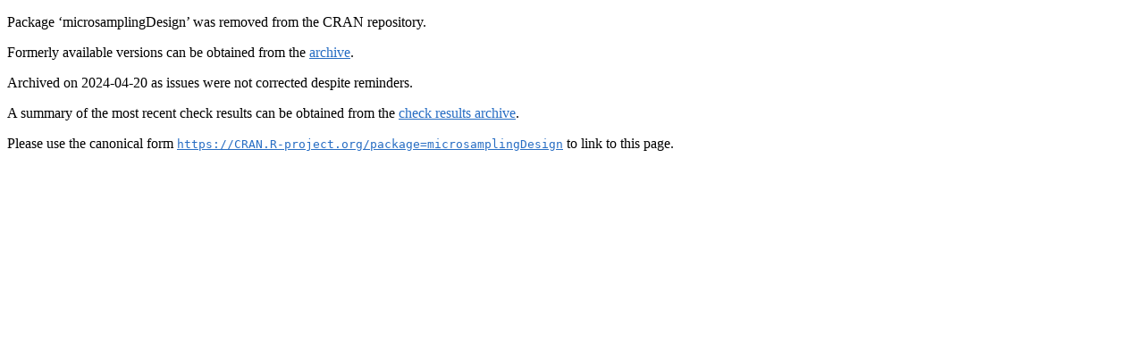

--- FILE ---
content_type: text/html
request_url: https://cran.stat.sfu.ca/web/packages/microsamplingDesign/index.html
body_size: 1149
content:
<!DOCTYPE html>
<html>
<head>
<title>CRAN: Package microsamplingDesign</title>
<link rel="canonical" href="https://CRAN.R-project.org/package=microsamplingDesign"/>
<link rel="stylesheet" type="text/css" href="../../CRAN_web.css"/>
<meta http-equiv="Content-Type" content="text/html; charset=utf-8"/>
<meta name="viewport" content="width=device-width, initial-scale=1.0, user-scalable=yes"/>
</head>
<body>
<div class="container">
<p>Package &lsquo;microsamplingDesign&rsquo; was removed from the CRAN repository.</p>
<p>
Formerly available versions can be obtained from the
<a href="https://CRAN.R-project.org/src/contrib/Archive/microsamplingDesign"><span class="CRAN">archive</span></a>.
</p>
<p>
Archived on 2024-04-20 as issues were not corrected despite reminders.
</p>
<p>A summary of the most recent check results can be obtained from the <a href="https://cran-archive.R-project.org/web/checks/2024/2024-04-20_check_results_microsamplingDesign.html"><span class="CRAN">check results archive</span></a>.</p>
<p>Please use the canonical form
<a href="https://CRAN.R-project.org/package=microsamplingDesign"><span class="CRAN"><samp>https://CRAN.R-project.org/package=microsamplingDesign</samp></span></a>
to link to this page.</p>
</div>
</body>
</html>
